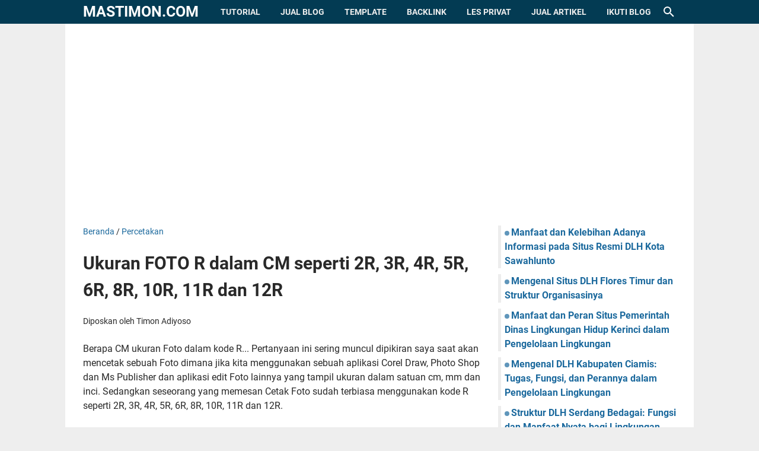

--- FILE ---
content_type: text/html; charset=utf-8
request_url: https://www.google.com/recaptcha/api2/aframe
body_size: 265
content:
<!DOCTYPE HTML><html><head><meta http-equiv="content-type" content="text/html; charset=UTF-8"></head><body><script nonce="pe5Wqr5fA8tfaEBC5L6Aog">/** Anti-fraud and anti-abuse applications only. See google.com/recaptcha */ try{var clients={'sodar':'https://pagead2.googlesyndication.com/pagead/sodar?'};window.addEventListener("message",function(a){try{if(a.source===window.parent){var b=JSON.parse(a.data);var c=clients[b['id']];if(c){var d=document.createElement('img');d.src=c+b['params']+'&rc='+(localStorage.getItem("rc::a")?sessionStorage.getItem("rc::b"):"");window.document.body.appendChild(d);sessionStorage.setItem("rc::e",parseInt(sessionStorage.getItem("rc::e")||0)+1);localStorage.setItem("rc::h",'1766619029758');}}}catch(b){}});window.parent.postMessage("_grecaptcha_ready", "*");}catch(b){}</script></body></html>

--- FILE ---
content_type: text/javascript; charset=UTF-8
request_url: https://www.mastimon.com/feeds/posts/summary/-/Percetakan?alt=json-in-script&callback=bacaJuga&max-results=5
body_size: 3304
content:
// API callback
bacaJuga({"version":"1.0","encoding":"UTF-8","feed":{"xmlns":"http://www.w3.org/2005/Atom","xmlns$openSearch":"http://a9.com/-/spec/opensearchrss/1.0/","xmlns$blogger":"http://schemas.google.com/blogger/2008","xmlns$georss":"http://www.georss.org/georss","xmlns$gd":"http://schemas.google.com/g/2005","xmlns$thr":"http://purl.org/syndication/thread/1.0","id":{"$t":"tag:blogger.com,1999:blog-5090721423576840680"},"updated":{"$t":"2025-12-14T10:28:01.145+07:00"},"category":[{"term":"Tutorial Blogging"},{"term":"Informasi Umum"},{"term":"Android Update Info"},{"term":"Informasi Pengetahuan"},{"term":"Bisnis"},{"term":"Kesehatan"},{"term":"Wisata"},{"term":"Tips \u0026 Trik"},{"term":"Informasi Game Baru"},{"term":"Kata kata Ucapan"},{"term":"Info Berita Terupdate"},{"term":"Lirik Lagu Rohani Kristen"},{"term":"Pendidikan"},{"term":"Media Sosial"},{"term":"Renungan Rohani"},{"term":"Percetakan"},{"term":"Komputer"},{"term":"Ramuan Obat Alami"},{"term":"Internet"},{"term":"Aplikasi"},{"term":"Tutorial Microsoft Office"},{"term":"Lowongan Kerja"},{"term":"Film Terbaru"},{"term":"Cerita Unik dan Aneh"},{"term":"Jadwal Sepak Bola"},{"term":"Adsense"},{"term":"Cerita Romantis"},{"term":"Teknologi"},{"term":"Masakan Indonesia"},{"term":"Youtube"},{"term":"Profil Lengkap Tokoh"},{"term":"Otomotif"},{"term":"Hasil Sidang Ahok"},{"term":"Kalender 2018"},{"term":"Situs Online Keren"},{"term":"Contoh Banner"},{"term":"Kalender 2019"},{"term":"Kalender 2017"},{"term":"Template Kalender"},{"term":"Kalender 2020"},{"term":"Dunia Binatang"}],"title":{"type":"text","$t":"mastimon.com"},"subtitle":{"type":"html","$t":"Media Sharing and Information"},"link":[{"rel":"http://schemas.google.com/g/2005#feed","type":"application/atom+xml","href":"https:\/\/www.mastimon.com\/feeds\/posts\/summary"},{"rel":"self","type":"application/atom+xml","href":"https:\/\/www.blogger.com\/feeds\/5090721423576840680\/posts\/summary\/-\/Percetakan?alt=json-in-script\u0026max-results=5"},{"rel":"alternate","type":"text/html","href":"https:\/\/www.mastimon.com\/search\/label\/Percetakan"},{"rel":"hub","href":"http://pubsubhubbub.appspot.com/"},{"rel":"next","type":"application/atom+xml","href":"https:\/\/www.blogger.com\/feeds\/5090721423576840680\/posts\/summary\/-\/Percetakan\/-\/Percetakan?alt=json-in-script\u0026start-index=6\u0026max-results=5"}],"author":[{"name":{"$t":"Timon Adiyoso"},"uri":{"$t":"http:\/\/www.blogger.com\/profile\/08315363282316702825"},"email":{"$t":"noreply@blogger.com"},"gd$image":{"rel":"http://schemas.google.com/g/2005#thumbnail","width":"32","height":"32","src":"\/\/blogger.googleusercontent.com\/img\/b\/R29vZ2xl\/AVvXsEhvuBmaRWws8SnYXb54sTWvciMcMAd8iObYmXxjUDmGPAUI6kcrsjvitSbwJLpxNEzf8rQTn-YuKh2SLC8CDe0FORy42-uOUZM6Tdr4COE4avW4gLSlqeDjNhF_3nzMpA\/s220\/kalender.jpg"}}],"generator":{"version":"7.00","uri":"http://www.blogger.com","$t":"Blogger"},"openSearch$totalResults":{"$t":"46"},"openSearch$startIndex":{"$t":"1"},"openSearch$itemsPerPage":{"$t":"5"},"entry":[{"id":{"$t":"tag:blogger.com,1999:blog-5090721423576840680.post-7490631864380670860"},"published":{"$t":"2022-04-05T15:05:00.001+07:00"},"updated":{"$t":"2022-04-05T15:05:00.138+07:00"},"category":[{"scheme":"http://www.blogger.com/atom/ns#","term":"Percetakan"}],"title":{"type":"text","$t":"Fashion Wanita Hijab Kekinian yang Lagi Trend Sekarang"},"summary":{"type":"text","$t":"Fashion wanita hijab yang kekinian dan lagi trend sekarang memang sudah diburu oleh banyak wanita muslim. Bagaimana tidak, trend fashion sudah menjadi kebutuhan yang harus dipenuhi. Khususnya bagi perempuan yang biasanya sangat memperhatikan penampilan mereka. Inilah mengapa para desainer baju ternama selalu update fashion wanita hijab terbaru seiring dengan perkembangan jaman yang semakin "},"link":[{"rel":"edit","type":"application/atom+xml","href":"https:\/\/www.blogger.com\/feeds\/5090721423576840680\/posts\/default\/7490631864380670860"},{"rel":"self","type":"application/atom+xml","href":"https:\/\/www.blogger.com\/feeds\/5090721423576840680\/posts\/default\/7490631864380670860"},{"rel":"alternate","type":"text/html","href":"https:\/\/www.mastimon.com\/2022\/04\/fashion-wanita-hijab-kekinian-yang-lagi-trend.html","title":"Fashion Wanita Hijab Kekinian yang Lagi Trend Sekarang"}],"author":[{"name":{"$t":"Unknown"},"email":{"$t":"noreply@blogger.com"},"gd$image":{"rel":"http://schemas.google.com/g/2005#thumbnail","width":"16","height":"16","src":"https:\/\/img1.blogblog.com\/img\/b16-rounded.gif"}}],"media$thumbnail":{"xmlns$media":"http://search.yahoo.com/mrss/","url":"https:\/\/blogger.googleusercontent.com\/img\/b\/R29vZ2xl\/AVvXsEgpXzaDxwOUMWLk6Dbsq6HzpgHviCyZHZxVm0KXlpCHvEOrFmDGl3V4U-NegmiwRd4FJciDxV-SiTQEXa9d-jgzgasySfNdoBfMZvP-qzO_I5fFa2pFbPXsFxlwFOf3K7CiqGjQdg8FgWzEvvWDPD_Bzk_mBXHNRqd-c4HkE59LCBuoKOnC0pla6ldtWQ\/s72-c\/Fashion%20Wanita%20Hijab.jpg","height":"72","width":"72"}},{"id":{"$t":"tag:blogger.com,1999:blog-5090721423576840680.post-8512771996004247906"},"published":{"$t":"2021-07-08T06:00:00.035+07:00"},"updated":{"$t":"2021-07-08T06:21:44.793+07:00"},"category":[{"scheme":"http://www.blogger.com/atom/ns#","term":"Percetakan"}],"title":{"type":"text","$t":"Cara Membuat Desain Kaos Sendiri yang Keren bagi Pemula"},"summary":{"type":"text","$t":"Mau desain kaos Anda sendiri? Tapi tidak tahu caranya? Sebagian besar orang berfikir membuat desain kaos atau baju sendiri itu tidak mudah. Dibutuhkan keterampilan untuk menggunakan berbagai macam aplikasi dan Software seperti Corel Draw, Photoshop dan lain sebagainya. Namun, sebagai seorang pemula Anda bisa untuk mencoba cara membuat rancangan desain kaos sendiri yang keren terlebih "},"link":[{"rel":"edit","type":"application/atom+xml","href":"https:\/\/www.blogger.com\/feeds\/5090721423576840680\/posts\/default\/8512771996004247906"},{"rel":"self","type":"application/atom+xml","href":"https:\/\/www.blogger.com\/feeds\/5090721423576840680\/posts\/default\/8512771996004247906"},{"rel":"alternate","type":"text/html","href":"https:\/\/www.mastimon.com\/2021\/07\/cara-membuat-desain-kaos-sendiri-yang-keren .html","title":"Cara Membuat Desain Kaos Sendiri yang Keren bagi Pemula"}],"author":[{"name":{"$t":"Unknown"},"email":{"$t":"noreply@blogger.com"},"gd$image":{"rel":"http://schemas.google.com/g/2005#thumbnail","width":"16","height":"16","src":"https:\/\/img1.blogblog.com\/img\/b16-rounded.gif"}}],"media$thumbnail":{"xmlns$media":"http://search.yahoo.com/mrss/","url":"https:\/\/blogger.googleusercontent.com\/img\/b\/R29vZ2xl\/AVvXsEg4bj7uSpwcQrp5qZzYOqe_6rBhOuXObRWZ2Xb4McDh0OWBLNqu0Xjiv7XEThyphenhyphenyd8nN72QQxxqeLi20c8yucq8aUzbVzXKcsLM1rBlD0Mjpd17ng6lE2qe-L7nJUkfiMpS_Nvpv5bHIZFmW\/s72-c\/cara+membuat+desain+kaos.jpg","height":"72","width":"72"}},{"id":{"$t":"tag:blogger.com,1999:blog-5090721423576840680.post-7049639136792931345"},"published":{"$t":"2021-05-17T09:30:00.002+07:00"},"updated":{"$t":"2021-05-17T09:36:26.736+07:00"},"category":[{"scheme":"http://www.blogger.com/atom/ns#","term":"Percetakan"}],"title":{"type":"text","$t":"Cara membuat Desain Template Brosur Paket Wedding Elegan"},"summary":{"type":"text","$t":"Brosur biasanya digunakan untuk media promosi terkait suatu produk, jasa atau usaha tertentu. Banyak usaha atau bisnis memanfaatkan brosur ini untuk promosi. Salah satunya adalah Jasa Wedding Organizer supaya lebih dikenal oleh masyarakat. Untuk menarik perhatian diperlukan ide desain dan cara membuat template brosur paket wedding yang elegan dan terbaik.\u0026nbsp;\u0026nbsp;Coba manfaatkan salah satu "},"link":[{"rel":"edit","type":"application/atom+xml","href":"https:\/\/www.blogger.com\/feeds\/5090721423576840680\/posts\/default\/7049639136792931345"},{"rel":"self","type":"application/atom+xml","href":"https:\/\/www.blogger.com\/feeds\/5090721423576840680\/posts\/default\/7049639136792931345"},{"rel":"alternate","type":"text/html","href":"https:\/\/www.mastimon.com\/2021\/05\/cara-membuat-desain-template-brosur-paket-wedding.html","title":"Cara membuat Desain Template Brosur Paket Wedding Elegan"}],"author":[{"name":{"$t":"Unknown"},"email":{"$t":"noreply@blogger.com"},"gd$image":{"rel":"http://schemas.google.com/g/2005#thumbnail","width":"16","height":"16","src":"https:\/\/img1.blogblog.com\/img\/b16-rounded.gif"}}],"media$thumbnail":{"xmlns$media":"http://search.yahoo.com/mrss/","url":"https:\/\/blogger.googleusercontent.com\/img\/b\/R29vZ2xl\/AVvXsEi_dfnfZOJx_uQOukENR3EhoSx4an_xTH_-F6NanmDpk2r5Lgs2QXPye1FhtWm8GTA4n1PzvMOitRkI36a7FrThwWnzLfiIm7s8cvWssdyLyxzZ2ot0JKE5eqPxtXvLcbBV2Q1Dd-mj2ufv\/s72-c\/cara+membuat+brosur+paket+wedding.jpg","height":"72","width":"72"}},{"id":{"$t":"tag:blogger.com,1999:blog-5090721423576840680.post-2945940350314551476"},"published":{"$t":"2021-02-15T09:00:00.059+07:00"},"updated":{"$t":"2021-02-15T10:17:12.158+07:00"},"category":[{"scheme":"http://www.blogger.com/atom/ns#","term":"Percetakan"}],"title":{"type":"text","$t":"10 Desain Jersey Printing terbaru yang keren dan kekinian"},"summary":{"type":"text","$t":"Olahraga sangat penting untuk tubuh. Olahraga yang rutin bisa membuat badan sehat, segar dan berenergi. Untuk mendukung kenyamanan berolahraga, sebagian besar orang memilih mengenakan baju khusus olahraga. Salah satunya adalah Jersey Printing yang sering dipakai untuk kegiatan berbagai jenis olahraga. Berbagai ide desain jersey print terbaru yang keren dan kekinian pun direkomendasikan untuk "},"link":[{"rel":"edit","type":"application/atom+xml","href":"https:\/\/www.blogger.com\/feeds\/5090721423576840680\/posts\/default\/2945940350314551476"},{"rel":"self","type":"application/atom+xml","href":"https:\/\/www.blogger.com\/feeds\/5090721423576840680\/posts\/default\/2945940350314551476"},{"rel":"alternate","type":"text/html","href":"https:\/\/www.mastimon.com\/2021\/02\/10-Desain-Jersey-Printing-terbaru-yang-keren.html","title":"10 Desain Jersey Printing terbaru yang keren dan kekinian"}],"author":[{"name":{"$t":"Unknown"},"email":{"$t":"noreply@blogger.com"},"gd$image":{"rel":"http://schemas.google.com/g/2005#thumbnail","width":"16","height":"16","src":"https:\/\/img1.blogblog.com\/img\/b16-rounded.gif"}}],"media$thumbnail":{"xmlns$media":"http://search.yahoo.com/mrss/","url":"https:\/\/blogger.googleusercontent.com\/img\/b\/R29vZ2xl\/AVvXsEhugTvkLp2qhtDql-C17uREUZUJ_LNvvHWUUftgeJV9LfL4gWCsYy4y2OhyphenhyphenyyRXoCmb15d93CniFI9Hgqnf8SGs-OEqpF5Bq7clFP60cWxLZq5QJ34Wn19pkY9UCbh6rTzE0x0YlV2ZQRem\/s72-c\/desain+jersey+terbaru.jpg","height":"72","width":"72"}},{"id":{"$t":"tag:blogger.com,1999:blog-5090721423576840680.post-6248084464343675102"},"published":{"$t":"2020-11-12T11:00:00.008+07:00"},"updated":{"$t":"2021-06-04T16:46:24.671+07:00"},"category":[{"scheme":"http://www.blogger.com/atom/ns#","term":"Percetakan"}],"title":{"type":"text","$t":"10 Bahan Kain Terbaik untuk Baju Olahraga yang Nyaman"},"summary":{"type":"text","$t":"Baju olahraga tidak dapat disamakan dengan baju yang kita kenakan sehari hari. Sebab, olahraga sendiri merupakan kegiatan fisik yang membutuhkan material baju yang lentur, kuat dan dapat memberikan sirkulasi udara yang baik. Bahan kain untuk baju olahraga yang dipilih akan menentukan kenyamanan Anda saat berolahraga. Lantas bahan kain terbaik apa yang bagus direkomendasikan sebagai pakaian "},"link":[{"rel":"edit","type":"application/atom+xml","href":"https:\/\/www.blogger.com\/feeds\/5090721423576840680\/posts\/default\/6248084464343675102"},{"rel":"self","type":"application/atom+xml","href":"https:\/\/www.blogger.com\/feeds\/5090721423576840680\/posts\/default\/6248084464343675102"},{"rel":"alternate","type":"text/html","href":"https:\/\/www.mastimon.com\/2020\/11\/10-Bahan-Kain-Terbaik-untuk-Baju-Olahraga.html","title":"10 Bahan Kain Terbaik untuk Baju Olahraga yang Nyaman"}],"author":[{"name":{"$t":"Unknown"},"email":{"$t":"noreply@blogger.com"},"gd$image":{"rel":"http://schemas.google.com/g/2005#thumbnail","width":"16","height":"16","src":"https:\/\/img1.blogblog.com\/img\/b16-rounded.gif"}}],"media$thumbnail":{"xmlns$media":"http://search.yahoo.com/mrss/","url":"https:\/\/blogger.googleusercontent.com\/img\/b\/R29vZ2xl\/AVvXsEjIDBDGI4igeHS8cuoAo4cSgOYics2Xn-cRJ7z0T2VgO9fP4GBDbQCy7tktIW0uxsp0pvmjelNLwTqdpmpQDb3w_79_WgdC9cRmzkBeU18p6a5Mam0bVttQNzM_oQurYz6dEWcLHc8yImid\/s72-c\/kain+terbaik+untuk+baju+olahraga.jpg","height":"72","width":"72"}}]}});

--- FILE ---
content_type: text/plain
request_url: https://www.google-analytics.com/j/collect?v=1&_v=j102&a=314544569&t=pageview&_s=1&dl=https%3A%2F%2Fwww.mastimon.com%2F2017%2F12%2Fukuran-foto-r-dalam-cm-seperti-2r-3r-4r.html&ul=en-us%40posix&dt=Ukuran%20FOTO%20R%20dalam%20CM%20seperti%202R%2C%203R%2C%204R%2C%205R%2C%206R%2C%208R%2C%2010R%2C%2011R%20dan%2012R%20-%20mastimon.com&sr=1280x720&vp=1280x720&_u=IEBAAEABAAAAACAAI~&jid=988377847&gjid=777477644&cid=360979016.1766619027&tid=UA-104095070-1&_gid=1536695285.1766619027&_r=1&_slc=1&z=1711688228
body_size: -450
content:
2,cG-YVHB82XVJ3

--- FILE ---
content_type: text/javascript; charset=UTF-8
request_url: https://www.mastimon.com/feeds/posts/summary/-/Percetakan?alt=json-in-script&orderby=updated&max-results=0&callback=msRandomIndex
body_size: 880
content:
// API callback
msRandomIndex({"version":"1.0","encoding":"UTF-8","feed":{"xmlns":"http://www.w3.org/2005/Atom","xmlns$openSearch":"http://a9.com/-/spec/opensearchrss/1.0/","xmlns$blogger":"http://schemas.google.com/blogger/2008","xmlns$georss":"http://www.georss.org/georss","xmlns$gd":"http://schemas.google.com/g/2005","xmlns$thr":"http://purl.org/syndication/thread/1.0","id":{"$t":"tag:blogger.com,1999:blog-5090721423576840680"},"updated":{"$t":"2025-12-14T10:28:01.145+07:00"},"category":[{"term":"Tutorial Blogging"},{"term":"Informasi Umum"},{"term":"Android Update Info"},{"term":"Informasi Pengetahuan"},{"term":"Bisnis"},{"term":"Kesehatan"},{"term":"Wisata"},{"term":"Tips \u0026 Trik"},{"term":"Informasi Game Baru"},{"term":"Kata kata Ucapan"},{"term":"Info Berita Terupdate"},{"term":"Lirik Lagu Rohani Kristen"},{"term":"Pendidikan"},{"term":"Media Sosial"},{"term":"Renungan Rohani"},{"term":"Percetakan"},{"term":"Komputer"},{"term":"Ramuan Obat Alami"},{"term":"Internet"},{"term":"Aplikasi"},{"term":"Tutorial Microsoft Office"},{"term":"Lowongan Kerja"},{"term":"Film Terbaru"},{"term":"Cerita Unik dan Aneh"},{"term":"Jadwal Sepak Bola"},{"term":"Adsense"},{"term":"Cerita Romantis"},{"term":"Teknologi"},{"term":"Masakan Indonesia"},{"term":"Youtube"},{"term":"Profil Lengkap Tokoh"},{"term":"Otomotif"},{"term":"Hasil Sidang Ahok"},{"term":"Kalender 2018"},{"term":"Situs Online Keren"},{"term":"Contoh Banner"},{"term":"Kalender 2019"},{"term":"Kalender 2017"},{"term":"Template Kalender"},{"term":"Kalender 2020"},{"term":"Dunia Binatang"}],"title":{"type":"text","$t":"mastimon.com"},"subtitle":{"type":"html","$t":"Media Sharing and Information"},"link":[{"rel":"http://schemas.google.com/g/2005#feed","type":"application/atom+xml","href":"https:\/\/www.mastimon.com\/feeds\/posts\/summary"},{"rel":"self","type":"application/atom+xml","href":"https:\/\/www.blogger.com\/feeds\/5090721423576840680\/posts\/summary\/-\/Percetakan?alt=json-in-script\u0026max-results=0\u0026orderby=updated"},{"rel":"alternate","type":"text/html","href":"https:\/\/www.mastimon.com\/search\/label\/Percetakan"},{"rel":"hub","href":"http://pubsubhubbub.appspot.com/"}],"author":[{"name":{"$t":"Timon Adiyoso"},"uri":{"$t":"http:\/\/www.blogger.com\/profile\/08315363282316702825"},"email":{"$t":"noreply@blogger.com"},"gd$image":{"rel":"http://schemas.google.com/g/2005#thumbnail","width":"32","height":"32","src":"\/\/blogger.googleusercontent.com\/img\/b\/R29vZ2xl\/AVvXsEhvuBmaRWws8SnYXb54sTWvciMcMAd8iObYmXxjUDmGPAUI6kcrsjvitSbwJLpxNEzf8rQTn-YuKh2SLC8CDe0FORy42-uOUZM6Tdr4COE4avW4gLSlqeDjNhF_3nzMpA\/s220\/kalender.jpg"}}],"generator":{"version":"7.00","uri":"http://www.blogger.com","$t":"Blogger"},"openSearch$totalResults":{"$t":"46"},"openSearch$startIndex":{"$t":"1"},"openSearch$itemsPerPage":{"$t":"0"}}});

--- FILE ---
content_type: text/javascript; charset=UTF-8
request_url: https://www.mastimon.com/feeds/posts/summary/?max-results=8&alt=json-in-script&callback=artikelterbaru
body_size: 4635
content:
// API callback
artikelterbaru({"version":"1.0","encoding":"UTF-8","feed":{"xmlns":"http://www.w3.org/2005/Atom","xmlns$openSearch":"http://a9.com/-/spec/opensearchrss/1.0/","xmlns$blogger":"http://schemas.google.com/blogger/2008","xmlns$georss":"http://www.georss.org/georss","xmlns$gd":"http://schemas.google.com/g/2005","xmlns$thr":"http://purl.org/syndication/thread/1.0","id":{"$t":"tag:blogger.com,1999:blog-5090721423576840680"},"updated":{"$t":"2025-12-14T10:28:01.145+07:00"},"category":[{"term":"Tutorial Blogging"},{"term":"Informasi Umum"},{"term":"Android Update Info"},{"term":"Informasi Pengetahuan"},{"term":"Bisnis"},{"term":"Kesehatan"},{"term":"Wisata"},{"term":"Tips \u0026 Trik"},{"term":"Informasi Game Baru"},{"term":"Kata kata Ucapan"},{"term":"Info Berita Terupdate"},{"term":"Lirik Lagu Rohani Kristen"},{"term":"Pendidikan"},{"term":"Media Sosial"},{"term":"Renungan Rohani"},{"term":"Percetakan"},{"term":"Komputer"},{"term":"Ramuan Obat Alami"},{"term":"Internet"},{"term":"Aplikasi"},{"term":"Tutorial Microsoft Office"},{"term":"Lowongan Kerja"},{"term":"Film Terbaru"},{"term":"Cerita Unik dan Aneh"},{"term":"Jadwal Sepak Bola"},{"term":"Adsense"},{"term":"Cerita Romantis"},{"term":"Teknologi"},{"term":"Masakan Indonesia"},{"term":"Youtube"},{"term":"Profil Lengkap Tokoh"},{"term":"Otomotif"},{"term":"Hasil Sidang Ahok"},{"term":"Kalender 2018"},{"term":"Situs Online Keren"},{"term":"Contoh Banner"},{"term":"Kalender 2019"},{"term":"Kalender 2017"},{"term":"Template Kalender"},{"term":"Kalender 2020"},{"term":"Dunia Binatang"}],"title":{"type":"text","$t":"mastimon.com"},"subtitle":{"type":"html","$t":"Media Sharing and Information"},"link":[{"rel":"http://schemas.google.com/g/2005#feed","type":"application/atom+xml","href":"https:\/\/www.mastimon.com\/feeds\/posts\/summary"},{"rel":"self","type":"application/atom+xml","href":"https:\/\/www.blogger.com\/feeds\/5090721423576840680\/posts\/summary?alt=json-in-script\u0026max-results=8"},{"rel":"alternate","type":"text/html","href":"https:\/\/www.mastimon.com\/"},{"rel":"hub","href":"http://pubsubhubbub.appspot.com/"},{"rel":"next","type":"application/atom+xml","href":"https:\/\/www.blogger.com\/feeds\/5090721423576840680\/posts\/summary?alt=json-in-script\u0026start-index=9\u0026max-results=8"}],"author":[{"name":{"$t":"Timon Adiyoso"},"uri":{"$t":"http:\/\/www.blogger.com\/profile\/08315363282316702825"},"email":{"$t":"noreply@blogger.com"},"gd$image":{"rel":"http://schemas.google.com/g/2005#thumbnail","width":"32","height":"32","src":"\/\/blogger.googleusercontent.com\/img\/b\/R29vZ2xl\/AVvXsEhvuBmaRWws8SnYXb54sTWvciMcMAd8iObYmXxjUDmGPAUI6kcrsjvitSbwJLpxNEzf8rQTn-YuKh2SLC8CDe0FORy42-uOUZM6Tdr4COE4avW4gLSlqeDjNhF_3nzMpA\/s220\/kalender.jpg"}}],"generator":{"version":"7.00","uri":"http://www.blogger.com","$t":"Blogger"},"openSearch$totalResults":{"$t":"2143"},"openSearch$startIndex":{"$t":"1"},"openSearch$itemsPerPage":{"$t":"8"},"entry":[{"id":{"$t":"tag:blogger.com,1999:blog-5090721423576840680.post-6023726181944481254"},"published":{"$t":"2025-12-10T22:00:00.025+07:00"},"updated":{"$t":"2025-12-10T22:00:00.111+07:00"},"category":[{"scheme":"http://www.blogger.com/atom/ns#","term":"Informasi Umum"}],"title":{"type":"text","$t":"Manfaat dan Kelebihan Adanya Informasi pada Situs Resmi DLH Kota Sawahlunto"},"summary":{"type":"text","$t":"Mastimon.com - Di era digital, kecepatan dan kejelasan informasi menjadi faktor penting dalam penyelenggaraan pemerintahan yang transparan. Salah satu bentuk nyata dari keterbukaan tersebut adalah ketersediaan informasi melalui situs resmi\u0026nbsp;https:\/\/dlhsawahlunto.org\/struktur\/\u0026nbsp;instansi pemerintah yakni Dinas Lingkungan Hidup Kota Sawahlunto (DLH Sawahlunto).\u0026nbsp;Keberadaan informasi yang"},"link":[{"rel":"edit","type":"application/atom+xml","href":"https:\/\/www.blogger.com\/feeds\/5090721423576840680\/posts\/default\/6023726181944481254"},{"rel":"self","type":"application/atom+xml","href":"https:\/\/www.blogger.com\/feeds\/5090721423576840680\/posts\/default\/6023726181944481254"},{"rel":"alternate","type":"text/html","href":"https:\/\/www.mastimon.com\/2025\/12\/manfaat-dan-kelebihan-adanya-informasi-pada-situs-resmi-dlh-kota-sawahlunto.html","title":"Manfaat dan Kelebihan Adanya Informasi pada Situs Resmi DLH Kota Sawahlunto"}],"author":[{"name":{"$t":"Unknown"},"email":{"$t":"noreply@blogger.com"},"gd$image":{"rel":"http://schemas.google.com/g/2005#thumbnail","width":"16","height":"16","src":"https:\/\/img1.blogblog.com\/img\/b16-rounded.gif"}}],"media$thumbnail":{"xmlns$media":"http://search.yahoo.com/mrss/","url":"https:\/\/blogger.googleusercontent.com\/img\/b\/R29vZ2xl\/AVvXsEh4pMpFflq_eDiICQg9QJYJALb_FdXFOQwwJozHkcJA-Djt_R2uVd9Bp_upqL3jRMtIA_vctlhnG1T6z95Ezk2VtfFI0RRE36Q4ttFADhKJfzzh0FIQ9-0fZ4AV1Fi7xSlBpMKTOkEhMtI9kfNDA376a-82_TZd2H2LGVfkOVtrHagwk0rO9kBnHYO1OsuD\/s72-c\/dlh%20sawahlunto.jpg","height":"72","width":"72"}},{"id":{"$t":"tag:blogger.com,1999:blog-5090721423576840680.post-4699175280698513600"},"published":{"$t":"2025-12-10T06:00:00.011+07:00"},"updated":{"$t":"2025-12-13T21:31:47.292+07:00"},"category":[{"scheme":"http://www.blogger.com/atom/ns#","term":"Informasi Umum"}],"title":{"type":"text","$t":"Mengenal Situs DLH Flores Timur dan Struktur Organisasinya"},"summary":{"type":"text","$t":"Mastimon.com -Situs DLH Flores Timur yakni\u0026nbsp; https:\/\/dlhflorestimur.org\/struktur\/ \u0026nbsp;adalah portal resmi dari Dinas Lingkungan Hidup Kabupaten Flores Timur, yang berfungsi sebagai pusat informasi mengenai layanan, program, dan struktur organisasi instansi tersebut.\u0026nbsp;Melalui situs ini, masyarakat bisa mendapatkan berbagai informasi penting seputar lingkungan hidup, baik itu program "},"link":[{"rel":"edit","type":"application/atom+xml","href":"https:\/\/www.blogger.com\/feeds\/5090721423576840680\/posts\/default\/4699175280698513600"},{"rel":"self","type":"application/atom+xml","href":"https:\/\/www.blogger.com\/feeds\/5090721423576840680\/posts\/default\/4699175280698513600"},{"rel":"alternate","type":"text/html","href":"https:\/\/www.mastimon.com\/2025\/12\/mengenal-situs-dlh-flores-timur-dan-struktur-organisasinya.html","title":"Mengenal Situs DLH Flores Timur dan Struktur Organisasinya"}],"author":[{"name":{"$t":"Unknown"},"email":{"$t":"noreply@blogger.com"},"gd$image":{"rel":"http://schemas.google.com/g/2005#thumbnail","width":"16","height":"16","src":"https:\/\/img1.blogblog.com\/img\/b16-rounded.gif"}}],"media$thumbnail":{"xmlns$media":"http://search.yahoo.com/mrss/","url":"https:\/\/blogger.googleusercontent.com\/img\/b\/R29vZ2xl\/AVvXsEgR_iMzLYF4xHEfB5PqkGq3idwjLtKHKptKXCDBHRf_rwgFbeLMM_0T9qzAs1y5CN31NPvXi523-ci93mMM_asKA5ORMauOlZxWVBZ5Q10q6E17BW9raffPpYJsieawQmDktn9vG-wTNHqOaYuIrKYHHO8e_SGK6AqQ5qFjCOLavoezTwvVOjUEbdi52FYe\/s72-c\/dlh%20flores.jpg","height":"72","width":"72"}},{"id":{"$t":"tag:blogger.com,1999:blog-5090721423576840680.post-4701069043286078460"},"published":{"$t":"2025-12-09T19:30:00.011+07:00"},"updated":{"$t":"2025-12-09T19:39:54.038+07:00"},"category":[{"scheme":"http://www.blogger.com/atom/ns#","term":"Informasi Umum"}],"title":{"type":"text","$t":"Manfaat dan Peran Situs Pemerintah Dinas Lingkungan Hidup Kerinci dalam Pengelolaan Lingkungan"},"summary":{"type":"text","$t":"Mastimon.com - Situs resmi DLH Kerinci berfungsi sebagai gerbang informasi publik bagi warga Kabupaten Kerinci maupun pihak lain yang tertarik terhadap pengelolaan lingkungan di daerah tersebut. Lewat situs ini, DLH menetapkan identitas, tugas, program, kebijakan, serta laporan kinerja yang transparan dan bisa diakses oleh semua orang.Dengan demikian, situs\u0026nbsp;https:\/\/dlhkerinci.org\/struktur\/\u0026"},"link":[{"rel":"edit","type":"application/atom+xml","href":"https:\/\/www.blogger.com\/feeds\/5090721423576840680\/posts\/default\/4701069043286078460"},{"rel":"self","type":"application/atom+xml","href":"https:\/\/www.blogger.com\/feeds\/5090721423576840680\/posts\/default\/4701069043286078460"},{"rel":"alternate","type":"text/html","href":"https:\/\/www.mastimon.com\/2025\/12\/manfaat-dan-peran-situs-pemerintah-dinas-lingkungan-hidup.html","title":"Manfaat dan Peran Situs Pemerintah Dinas Lingkungan Hidup Kerinci dalam Pengelolaan Lingkungan"}],"author":[{"name":{"$t":"Unknown"},"email":{"$t":"noreply@blogger.com"},"gd$image":{"rel":"http://schemas.google.com/g/2005#thumbnail","width":"16","height":"16","src":"https:\/\/img1.blogblog.com\/img\/b16-rounded.gif"}}],"media$thumbnail":{"xmlns$media":"http://search.yahoo.com/mrss/","url":"https:\/\/blogger.googleusercontent.com\/img\/b\/R29vZ2xl\/AVvXsEhV15oYapjmVL9SpkQ_7iLmg2xFxH_47KhGDWAk-lJ-DnbM_WBgObL7swQldT4DyrasuBByZskl0vpysf3RiN5EsTK2JDvHFCuhOXlvSJPZtiq2nwb2Y9QPUQDThM5jlfzXK138E08-iu5Q9_O2Q1plrLd3mGY9LdzupFcLn9ahTT4Yl4N94cL5AWpEwSGq\/s72-c\/dlh%20kerinci.jpg","height":"72","width":"72"}},{"id":{"$t":"tag:blogger.com,1999:blog-5090721423576840680.post-8668714322431890369"},"published":{"$t":"2025-12-05T20:10:00.002+07:00"},"updated":{"$t":"2025-12-10T20:23:27.890+07:00"},"category":[{"scheme":"http://www.blogger.com/atom/ns#","term":"Informasi Umum"}],"title":{"type":"text","$t":"Mengenal DLH Kabupaten Ciamis: Tugas, Fungsi, dan Perannya dalam Pengelolaan Lingkungan"},"summary":{"type":"text","$t":"Mastimon.com - Sebagai salah satu instansi penting dalam menjaga kelestarian lingkungan di daerah, Dinas Lingkungan Hidup (DLH) Kabupaten Ciamis memegang peran strategis dalam memastikan kualitas lingkungan tetap terjaga dan pembangunan daerah berjalan secara berkelanjutan.\u0026nbsp;Melalui berbagai program, kebijakan, dan kolaborasi dengan masyarakat serta pemangku kepentingan lainnya, DLH berupaya "},"link":[{"rel":"edit","type":"application/atom+xml","href":"https:\/\/www.blogger.com\/feeds\/5090721423576840680\/posts\/default\/8668714322431890369"},{"rel":"self","type":"application/atom+xml","href":"https:\/\/www.blogger.com\/feeds\/5090721423576840680\/posts\/default\/8668714322431890369"},{"rel":"alternate","type":"text/html","href":"https:\/\/www.mastimon.com\/2025\/12\/mengenal-dlh-kabupaten-ciamis-tugas-fungsi-dan-perannya.html","title":"Mengenal DLH Kabupaten Ciamis: Tugas, Fungsi, dan Perannya dalam Pengelolaan Lingkungan"}],"author":[{"name":{"$t":"Unknown"},"email":{"$t":"noreply@blogger.com"},"gd$image":{"rel":"http://schemas.google.com/g/2005#thumbnail","width":"16","height":"16","src":"https:\/\/img1.blogblog.com\/img\/b16-rounded.gif"}}],"media$thumbnail":{"xmlns$media":"http://search.yahoo.com/mrss/","url":"https:\/\/blogger.googleusercontent.com\/img\/b\/R29vZ2xl\/AVvXsEg79dNlDEMXMx8RmtxlSruO4Al60PFVaqc3AFpOPbkKw6g1DkpGOeB9A59d-c7LtUpaHrMzH6mXiougTUd47d2j4YYrOqgkbsGE8mWyrmwr0d-tkmbosJFkT6JM_8yFhccsLXWjAPJtrGyaolTDk4jve3k9nk83GATvirOkbBGJfANXfqe3Ig8CCqL1FAXR\/s72-c\/dlh%20ciamis.jpg","height":"72","width":"72"}},{"id":{"$t":"tag:blogger.com,1999:blog-5090721423576840680.post-4098379342990011667"},"published":{"$t":"2025-12-04T21:30:00.002+07:00"},"updated":{"$t":"2025-12-12T14:18:19.043+07:00"},"category":[{"scheme":"http://www.blogger.com/atom/ns#","term":"Informasi Umum"}],"title":{"type":"text","$t":"Struktur DLH Serdang Bedagai: Fungsi dan Manfaat Nyata bagi Lingkungan"},"summary":{"type":"text","$t":"Mastimon.com - Dinas Lingkungan Hidup (DLH) Serdang Bedagai merupakan instansi pemerintah daerah yang berperan penting dalam menjaga dan mengelola kelestarian lingkungan. Melalui struktur organisasi yang tertata seperti yang terlihat di\u0026nbsp;https:\/\/dlhserdangbedagai.org\/struktur\/, DLH mampu menjalankan berbagai program strategis seperti pengelolaan sampah, pengendalian pencemaran, hingga edukasi"},"link":[{"rel":"edit","type":"application/atom+xml","href":"https:\/\/www.blogger.com\/feeds\/5090721423576840680\/posts\/default\/4098379342990011667"},{"rel":"self","type":"application/atom+xml","href":"https:\/\/www.blogger.com\/feeds\/5090721423576840680\/posts\/default\/4098379342990011667"},{"rel":"alternate","type":"text/html","href":"https:\/\/www.mastimon.com\/2025\/12\/struktur-dlh-serdang-bedagai-fungsi-dan-manfaat.html","title":"Struktur DLH Serdang Bedagai: Fungsi dan Manfaat Nyata bagi Lingkungan"}],"author":[{"name":{"$t":"Unknown"},"email":{"$t":"noreply@blogger.com"},"gd$image":{"rel":"http://schemas.google.com/g/2005#thumbnail","width":"16","height":"16","src":"https:\/\/img1.blogblog.com\/img\/b16-rounded.gif"}}],"media$thumbnail":{"xmlns$media":"http://search.yahoo.com/mrss/","url":"https:\/\/blogger.googleusercontent.com\/img\/b\/R29vZ2xl\/AVvXsEhHez60y7faDmZjEh0FZzG0ENzsnJhEWr_OwiSGSrCM85lonLdv883k7pfHM93m2RCvZXDMmS5yHwAwamcJ-zldEuRxY_9HIV2EXld4645uE6mVY_Q6BdJmoSwDWbUsHbZtb2wNu33IfCTyYSR8d1jODjpzQih94rN00dwYT26Pb-kPx3q0cboB6bLmSU2U\/s72-c\/bedagai.jpg","height":"72","width":"72"}},{"id":{"$t":"tag:blogger.com,1999:blog-5090721423576840680.post-1894840931337887443"},"published":{"$t":"2025-12-01T21:35:00.002+07:00"},"updated":{"$t":"2025-12-10T20:24:10.332+07:00"},"category":[{"scheme":"http://www.blogger.com/atom/ns#","term":"Informasi Umum"}],"title":{"type":"text","$t":"Struktur DLH Kabupaten Mimika dan Perannya dalam Menjaga Lingkungan"},"summary":{"type":"text","$t":"Mastimon.com - Dinas Lingkungan Hidup (DLH) Kabupaten Mimika adalah lembaga pemerintah daerah yang tugasnya mengurus semua hal yang berkaitan dengan lingkungan hidup. Mulai dari pengelolaan sampah, pengendalian pencemaran, hingga edukasi kepada masyarakat tentang pentingnya menjaga lingkungan. Semua itu dilakukan melalui susunan organisasi yang rapi dan teratur seperti yang ditampilkan pada "},"link":[{"rel":"edit","type":"application/atom+xml","href":"https:\/\/www.blogger.com\/feeds\/5090721423576840680\/posts\/default\/1894840931337887443"},{"rel":"self","type":"application/atom+xml","href":"https:\/\/www.blogger.com\/feeds\/5090721423576840680\/posts\/default\/1894840931337887443"},{"rel":"alternate","type":"text/html","href":"https:\/\/www.mastimon.com\/2025\/12\/struktur-dlh-kabupaten-mimika.html","title":"Struktur DLH Kabupaten Mimika dan Perannya dalam Menjaga Lingkungan"}],"author":[{"name":{"$t":"Unknown"},"email":{"$t":"noreply@blogger.com"},"gd$image":{"rel":"http://schemas.google.com/g/2005#thumbnail","width":"16","height":"16","src":"https:\/\/img1.blogblog.com\/img\/b16-rounded.gif"}}],"media$thumbnail":{"xmlns$media":"http://search.yahoo.com/mrss/","url":"https:\/\/blogger.googleusercontent.com\/img\/b\/R29vZ2xl\/AVvXsEjSneCfYvZf3CpCZjpvvdHkZcaiThnfSFJpmVgbR7Rl3YLVghmc4_pkjp98SqxgFWIr5Ow93Y88eXc3C1lj2MHmL5qHvpo3XXXw-IG6MpGxszKsIUndgJNdxDrSG_GeTgBk_eetzAbQjPWZi-W2dKtm8Q7I-WbzC5eLiKsO1oq1hzqXB6lh-IL1RqYUlX64\/s72-c\/dlh%20mimika.jpg","height":"72","width":"72"}},{"id":{"$t":"tag:blogger.com,1999:blog-5090721423576840680.post-2150800938753099534"},"published":{"$t":"2025-11-28T12:30:00.002+07:00"},"updated":{"$t":"2025-12-10T20:26:14.430+07:00"},"category":[{"scheme":"http://www.blogger.com/atom/ns#","term":"Informasi Umum"}],"title":{"type":"text","$t":"Inilah Manfaat Hadirnya Situs Pemerintah Dinas Lingkungan Hidup Kabupaten Fakfak"},"summary":{"type":"text","$t":"Mastimon.com - Situs DLH Fakfak adalah portal resmi daring yang dikelola oleh DLH Kabupaten Fakfak untuk menyampaikan informasi publik terkait tugas-tugas dan program di bidang lingkungan hidup di Kabupaten Fakfak. Di situs ini tersedia berbagai menu informasi seperti struktur organisasi, program kerja, pengumuman, layanan publik, dan layanan permohonan informasi. Lewat situs https:\/\/"},"link":[{"rel":"edit","type":"application/atom+xml","href":"https:\/\/www.blogger.com\/feeds\/5090721423576840680\/posts\/default\/2150800938753099534"},{"rel":"self","type":"application/atom+xml","href":"https:\/\/www.blogger.com\/feeds\/5090721423576840680\/posts\/default\/2150800938753099534"},{"rel":"alternate","type":"text/html","href":"https:\/\/www.mastimon.com\/2025\/11\/inilah-manfaat-hadirnya-situs-pemerintah-dinas-lingkungan-hidup-kabupaten-fakfak.html","title":"Inilah Manfaat Hadirnya Situs Pemerintah Dinas Lingkungan Hidup Kabupaten Fakfak"}],"author":[{"name":{"$t":"Unknown"},"email":{"$t":"noreply@blogger.com"},"gd$image":{"rel":"http://schemas.google.com/g/2005#thumbnail","width":"16","height":"16","src":"https:\/\/img1.blogblog.com\/img\/b16-rounded.gif"}}],"media$thumbnail":{"xmlns$media":"http://search.yahoo.com/mrss/","url":"https:\/\/blogger.googleusercontent.com\/img\/b\/R29vZ2xl\/AVvXsEiPAlvDM1sue-Fy__gtCpwdXObBzFiJVBy_orNjLCrKwD0fs-yYwT3WqoUKq4cUMHPJKpntU9Ijt3tKe8W8KVt904YCljICaxdeyCAFKqZRdMpYC2cpoOwS4mqiyesEfqIi1SjdFfhXMsDOEpMdg9jT5Fo7xE765zHyGq-blRhpO4NakY08ZQ1MU285oQCq\/s72-c\/dlh%20fakfak.jpg","height":"72","width":"72"}},{"id":{"$t":"tag:blogger.com,1999:blog-5090721423576840680.post-5853974006820939447"},"published":{"$t":"2025-11-27T09:15:00.002+07:00"},"updated":{"$t":"2025-12-10T20:27:08.378+07:00"},"category":[{"scheme":"http://www.blogger.com/atom/ns#","term":"Informasi Umum"}],"title":{"type":"text","$t":"Situs Resmi Pemerintah Dinas Lingkungan Hidup Sulteng Menampilkan Struktur Organisasi Update dan Transparan"},"summary":{"type":"text","$t":"Mastimon.com - Transparansi informasi menjadi salah satu aspek penting dalam tata kelola pemerintahan modern. Di tengah meningkatnya perhatian publik terhadap isu lingkungan, kejelasan mengenai siapa yang bertanggung jawab dalam pengelolaan lingkungan hidup menjadi semakin penting. Inilah yang dilakukan oleh Dinas Lingkungan Hidup Provinsi Sulawesi Tengah (DLH Sulteng) melalui situs resminya. "},"link":[{"rel":"edit","type":"application/atom+xml","href":"https:\/\/www.blogger.com\/feeds\/5090721423576840680\/posts\/default\/5853974006820939447"},{"rel":"self","type":"application/atom+xml","href":"https:\/\/www.blogger.com\/feeds\/5090721423576840680\/posts\/default\/5853974006820939447"},{"rel":"alternate","type":"text/html","href":"https:\/\/www.mastimon.com\/2025\/11\/situs-resmi-pemerintah-dinas-lingkungan-hidup-sulteng.html","title":"Situs Resmi Pemerintah Dinas Lingkungan Hidup Sulteng Menampilkan Struktur Organisasi Update dan Transparan"}],"author":[{"name":{"$t":"Unknown"},"email":{"$t":"noreply@blogger.com"},"gd$image":{"rel":"http://schemas.google.com/g/2005#thumbnail","width":"16","height":"16","src":"https:\/\/img1.blogblog.com\/img\/b16-rounded.gif"}}],"media$thumbnail":{"xmlns$media":"http://search.yahoo.com/mrss/","url":"https:\/\/blogger.googleusercontent.com\/img\/b\/R29vZ2xl\/AVvXsEjlMfGTWHfW-qn45yZCjLj7MVcfdFOPRs6ZnPkx4CJvFZUf4wkGa4NGw_DCWOdfU7RW1lWOAj7Ys8nAb35CpX2LwHg2eAdwpsHj27U92C27ZkLnTzPg1OSsroASoxq0wV62sQKdnGbR0w2f0poJpvNVnBNmjOdAaiojYnLLnqPVC2_OKUmOx3CcKyimLDdA\/s72-c\/dlh%20sulteng.jpg","height":"72","width":"72"}}]}});

--- FILE ---
content_type: text/javascript; charset=UTF-8
request_url: https://www.mastimon.com/feeds/posts/default/-/Percetakan?alt=json-in-script&orderby=updated&start-index=37&max-results=5&callback=msRelatedPosts
body_size: 3305
content:
// API callback
msRelatedPosts({"version":"1.0","encoding":"UTF-8","feed":{"xmlns":"http://www.w3.org/2005/Atom","xmlns$openSearch":"http://a9.com/-/spec/opensearchrss/1.0/","xmlns$blogger":"http://schemas.google.com/blogger/2008","xmlns$georss":"http://www.georss.org/georss","xmlns$gd":"http://schemas.google.com/g/2005","xmlns$thr":"http://purl.org/syndication/thread/1.0","id":{"$t":"tag:blogger.com,1999:blog-5090721423576840680"},"updated":{"$t":"2025-12-14T10:28:01.145+07:00"},"category":[{"term":"Tutorial Blogging"},{"term":"Informasi Umum"},{"term":"Android Update Info"},{"term":"Informasi Pengetahuan"},{"term":"Bisnis"},{"term":"Kesehatan"},{"term":"Wisata"},{"term":"Tips \u0026 Trik"},{"term":"Informasi Game Baru"},{"term":"Kata kata Ucapan"},{"term":"Info Berita Terupdate"},{"term":"Lirik Lagu Rohani Kristen"},{"term":"Pendidikan"},{"term":"Media Sosial"},{"term":"Renungan Rohani"},{"term":"Percetakan"},{"term":"Komputer"},{"term":"Ramuan Obat Alami"},{"term":"Internet"},{"term":"Aplikasi"},{"term":"Tutorial Microsoft Office"},{"term":"Lowongan Kerja"},{"term":"Film Terbaru"},{"term":"Cerita Unik dan Aneh"},{"term":"Jadwal Sepak Bola"},{"term":"Adsense"},{"term":"Cerita Romantis"},{"term":"Teknologi"},{"term":"Masakan Indonesia"},{"term":"Youtube"},{"term":"Profil Lengkap Tokoh"},{"term":"Otomotif"},{"term":"Hasil Sidang Ahok"},{"term":"Kalender 2018"},{"term":"Situs Online Keren"},{"term":"Contoh Banner"},{"term":"Kalender 2019"},{"term":"Kalender 2017"},{"term":"Template Kalender"},{"term":"Kalender 2020"},{"term":"Dunia Binatang"}],"title":{"type":"text","$t":"mastimon.com"},"subtitle":{"type":"html","$t":"Media Sharing and Information"},"link":[{"rel":"http://schemas.google.com/g/2005#feed","type":"application/atom+xml","href":"https:\/\/www.mastimon.com\/feeds\/posts\/default"},{"rel":"self","type":"application/atom+xml","href":"https:\/\/www.blogger.com\/feeds\/5090721423576840680\/posts\/default\/-\/Percetakan?alt=json-in-script\u0026start-index=37\u0026max-results=5\u0026orderby=updated"},{"rel":"alternate","type":"text/html","href":"https:\/\/www.mastimon.com\/search\/label\/Percetakan"},{"rel":"hub","href":"http://pubsubhubbub.appspot.com/"},{"rel":"previous","type":"application/atom+xml","href":"https:\/\/www.blogger.com\/feeds\/5090721423576840680\/posts\/default\/-\/Percetakan\/-\/Percetakan?alt=json-in-script\u0026start-index=32\u0026max-results=5\u0026orderby=updated"},{"rel":"next","type":"application/atom+xml","href":"https:\/\/www.blogger.com\/feeds\/5090721423576840680\/posts\/default\/-\/Percetakan\/-\/Percetakan?alt=json-in-script\u0026start-index=42\u0026max-results=5\u0026orderby=updated"}],"author":[{"name":{"$t":"Timon Adiyoso"},"uri":{"$t":"http:\/\/www.blogger.com\/profile\/08315363282316702825"},"email":{"$t":"noreply@blogger.com"},"gd$image":{"rel":"http://schemas.google.com/g/2005#thumbnail","width":"32","height":"32","src":"\/\/blogger.googleusercontent.com\/img\/b\/R29vZ2xl\/AVvXsEhvuBmaRWws8SnYXb54sTWvciMcMAd8iObYmXxjUDmGPAUI6kcrsjvitSbwJLpxNEzf8rQTn-YuKh2SLC8CDe0FORy42-uOUZM6Tdr4COE4avW4gLSlqeDjNhF_3nzMpA\/s220\/kalender.jpg"}}],"generator":{"version":"7.00","uri":"http://www.blogger.com","$t":"Blogger"},"openSearch$totalResults":{"$t":"46"},"openSearch$startIndex":{"$t":"37"},"openSearch$itemsPerPage":{"$t":"5"},"entry":[{"id":{"$t":"tag:blogger.com,1999:blog-5090721423576840680.post-5731000824704254805"},"published":{"$t":"2018-04-14T14:40:00.000+07:00"},"updated":{"$t":"2018-04-15T13:58:35.675+07:00"},"category":[{"scheme":"http://www.blogger.com/atom/ns#","term":"Percetakan"}],"title":{"type":"text","$t":"Cetak undangan Murah daerah Samarinda, cetak cepat dan siap antar"},"summary":{"type":"text","$t":"Percetakan termurah untuk wilayah Samarinda dan sekitarnya. Jika sobat mencari percetakan paling murah, proses cetak cepat hanya satu hari dan kualitas cetak bagus maka disinilah tempatnya. Harga yang kami tawarkan tidaklah mahal dan paling cocok buat sobat dengan ekonomi menengah kebawah.\n\n\n\n\nBeberapa hari terakhir ini banyak yang melakukan pemesanan Undangan Pernikahan. Rata rata menginginkan "},"link":[{"rel":"edit","type":"application/atom+xml","href":"https:\/\/www.blogger.com\/feeds\/5090721423576840680\/posts\/default\/5731000824704254805"},{"rel":"self","type":"application/atom+xml","href":"https:\/\/www.blogger.com\/feeds\/5090721423576840680\/posts\/default\/5731000824704254805"},{"rel":"alternate","type":"text/html","href":"https:\/\/www.mastimon.com\/2018\/04\/cetak-undangan-murah-daerah-samarinda.html","title":"Cetak undangan Murah daerah Samarinda, cetak cepat dan siap antar"}],"author":[{"name":{"$t":"Timon Adiyoso"},"uri":{"$t":"http:\/\/www.blogger.com\/profile\/08315363282316702825"},"email":{"$t":"noreply@blogger.com"},"gd$image":{"rel":"http://schemas.google.com/g/2005#thumbnail","width":"32","height":"32","src":"\/\/blogger.googleusercontent.com\/img\/b\/R29vZ2xl\/AVvXsEhvuBmaRWws8SnYXb54sTWvciMcMAd8iObYmXxjUDmGPAUI6kcrsjvitSbwJLpxNEzf8rQTn-YuKh2SLC8CDe0FORy42-uOUZM6Tdr4COE4avW4gLSlqeDjNhF_3nzMpA\/s220\/kalender.jpg"}}],"media$thumbnail":{"xmlns$media":"http://search.yahoo.com/mrss/","url":"https:\/\/blogger.googleusercontent.com\/img\/b\/R29vZ2xl\/AVvXsEgPNOHnTMdEMKeXWG-Q6jzX3uULhOCMscTsq4RcADV87tzVodYaFuoNEDKIQGHm_RAwsQQ5ZWCV_M7FkDto3xh9m_zTQYt4NQ8YiFPLkzn3MnUoD2nX1JmncrOkdOml2yAEnXuZqymlxGM\/s72-c\/Undangan+Murah+Samarinda.jpg","height":"72","width":"72"}},{"id":{"$t":"tag:blogger.com,1999:blog-5090721423576840680.post-8639259459759907862"},"published":{"$t":"2018-04-13T10:20:00.000+07:00"},"updated":{"$t":"2018-04-13T10:20:07.733+07:00"},"category":[{"scheme":"http://www.blogger.com/atom/ns#","term":"Percetakan"}],"title":{"type":"text","$t":"Printer yang tepat untuk Cetak Undangan dan cara Perawatannya"},"summary":{"type":"text","$t":"Printer Canon Pixma iP2770 adalah mesin yang membantu saya menyelesaikan tugas dari orderan berbagai macam undangan. Banyak sekali printer yang bisa anda gunakan untuk mencetak undangan seperti merek Epson, HP, Dell dan masih banyak lagi. Tentunya jika anda memiliki sebuah bisnis percetakan maka harus memilih Printer yang tepat dan sesuai dengan harapan.\n\n\n\n\nBeberapa hari yang lalu ada yang "},"link":[{"rel":"edit","type":"application/atom+xml","href":"https:\/\/www.blogger.com\/feeds\/5090721423576840680\/posts\/default\/8639259459759907862"},{"rel":"self","type":"application/atom+xml","href":"https:\/\/www.blogger.com\/feeds\/5090721423576840680\/posts\/default\/8639259459759907862"},{"rel":"alternate","type":"text/html","href":"https:\/\/www.mastimon.com\/2018\/04\/printer-yang-tepat-untuk-cetak-undangan.html","title":"Printer yang tepat untuk Cetak Undangan dan cara Perawatannya"}],"author":[{"name":{"$t":"Timon Adiyoso"},"uri":{"$t":"http:\/\/www.blogger.com\/profile\/08315363282316702825"},"email":{"$t":"noreply@blogger.com"},"gd$image":{"rel":"http://schemas.google.com/g/2005#thumbnail","width":"32","height":"32","src":"\/\/blogger.googleusercontent.com\/img\/b\/R29vZ2xl\/AVvXsEhvuBmaRWws8SnYXb54sTWvciMcMAd8iObYmXxjUDmGPAUI6kcrsjvitSbwJLpxNEzf8rQTn-YuKh2SLC8CDe0FORy42-uOUZM6Tdr4COE4avW4gLSlqeDjNhF_3nzMpA\/s220\/kalender.jpg"}}],"media$thumbnail":{"xmlns$media":"http://search.yahoo.com/mrss/","url":"https:\/\/blogger.googleusercontent.com\/img\/b\/R29vZ2xl\/AVvXsEjT42O_O9uA1qKa2UUsjqtvqJdy5PHkMjz5_8Uo6kyZdPp9wJdm4f91jPb-_yo6_8iGo8p69k6CPSkFB8QjU-uPK07kSYkmHNUjbJYnliqGS_TbmnQs1LPhFlP_u8n3roL5kkMKsD3OE2s\/s72-c\/Printer+terbaik+untuk+cetak+Undangan.png","height":"72","width":"72"}},{"id":{"$t":"tag:blogger.com,1999:blog-5090721423576840680.post-898584336087469071"},"published":{"$t":"2017-04-27T21:57:00.000+07:00"},"updated":{"$t":"2018-01-31T08:46:08.444+07:00"},"category":[{"scheme":"http://www.blogger.com/atom/ns#","term":"Percetakan"}],"title":{"type":"text","$t":"Contoh blanko Undangan Pernikahan, Sunatan, Syukuran terbaru 2018"},"summary":{"type":"text","$t":"Percetakan undangan sudah saya bangun sejak 9 tahun yang lalu, tepatnya pada saat pernikahan saya pada tanggal 08 Juli 2008 di Gereja dan 12 Juli 2008 Resepsi di rumah. Untuk menghemat biaya maka untuk undangan saya inggin membuat sendiri tapi bagaimana caranya ???. Berkat sedikit ilmu yang saya miliki dari bangku kuliah di STMIK Wicida Samarinda akhirnya saya coba untuk mencari contoh undangan "},"link":[{"rel":"edit","type":"application/atom+xml","href":"https:\/\/www.blogger.com\/feeds\/5090721423576840680\/posts\/default\/898584336087469071"},{"rel":"self","type":"application/atom+xml","href":"https:\/\/www.blogger.com\/feeds\/5090721423576840680\/posts\/default\/898584336087469071"},{"rel":"alternate","type":"text/html","href":"https:\/\/www.mastimon.com\/2017\/04\/contoh-blanko-undangan-pernikahan.html","title":"Contoh blanko Undangan Pernikahan, Sunatan, Syukuran terbaru 2018"}],"author":[{"name":{"$t":"Timon Adiyoso"},"uri":{"$t":"http:\/\/www.blogger.com\/profile\/08315363282316702825"},"email":{"$t":"noreply@blogger.com"},"gd$image":{"rel":"http://schemas.google.com/g/2005#thumbnail","width":"32","height":"32","src":"\/\/blogger.googleusercontent.com\/img\/b\/R29vZ2xl\/AVvXsEhvuBmaRWws8SnYXb54sTWvciMcMAd8iObYmXxjUDmGPAUI6kcrsjvitSbwJLpxNEzf8rQTn-YuKh2SLC8CDe0FORy42-uOUZM6Tdr4COE4avW4gLSlqeDjNhF_3nzMpA\/s220\/kalender.jpg"}}],"media$thumbnail":{"xmlns$media":"http://search.yahoo.com/mrss/","url":"https:\/\/blogger.googleusercontent.com\/img\/b\/R29vZ2xl\/AVvXsEgCUARLR1KD_Pc2RV69KWmfUooj-p60bY8YyTkegH2cDgslGrHZlD3hhf4xhC_WjGVIObpL22dw4pdwp4nqwmdL1OWvPdDN-zxQmBE6tiRUxD21oVAn1tMua_RA-v7OqTcon3GnfQT0A2NY\/s72-c\/Contoh+undangan+Pernikahan+Kalender+Keren.jpg","height":"72","width":"72"}},{"id":{"$t":"tag:blogger.com,1999:blog-5090721423576840680.post-5756537223503885240"},"published":{"$t":"2018-01-25T09:42:00.000+07:00"},"updated":{"$t":"2018-01-25T09:43:48.137+07:00"},"category":[{"scheme":"http://www.blogger.com/atom/ns#","term":"Percetakan"}],"title":{"type":"text","$t":"Contoh teks undangan Kristen terbaru"},"summary":{"type":"text","$t":"Membuat sebuah undangan sendiri untuk acara pernikahan, sunatan, syukuran atau acara lainnya. Kita lihat banyak sekali contoh undangan menggunakan bahasa umum tetapi bagaimana jika kita menggunakan kata kata yang menunjukan ciri khas orang Kristen. Dalam hal ini terkadang undangan disertai dengan beberapa Ayat Alkitab.\n\n\n\n\nMastimon.com adalah media berbagi berdasarkan pengalaman jadi ini teks "},"link":[{"rel":"edit","type":"application/atom+xml","href":"https:\/\/www.blogger.com\/feeds\/5090721423576840680\/posts\/default\/5756537223503885240"},{"rel":"self","type":"application/atom+xml","href":"https:\/\/www.blogger.com\/feeds\/5090721423576840680\/posts\/default\/5756537223503885240"},{"rel":"alternate","type":"text/html","href":"https:\/\/www.mastimon.com\/2018\/01\/contoh-teks-undangan-kristen-terbaru.html","title":"Contoh teks undangan Kristen terbaru"}],"author":[{"name":{"$t":"Timon Adiyoso"},"uri":{"$t":"http:\/\/www.blogger.com\/profile\/08315363282316702825"},"email":{"$t":"noreply@blogger.com"},"gd$image":{"rel":"http://schemas.google.com/g/2005#thumbnail","width":"32","height":"32","src":"\/\/blogger.googleusercontent.com\/img\/b\/R29vZ2xl\/AVvXsEhvuBmaRWws8SnYXb54sTWvciMcMAd8iObYmXxjUDmGPAUI6kcrsjvitSbwJLpxNEzf8rQTn-YuKh2SLC8CDe0FORy42-uOUZM6Tdr4COE4avW4gLSlqeDjNhF_3nzMpA\/s220\/kalender.jpg"}}],"media$thumbnail":{"xmlns$media":"http://search.yahoo.com/mrss/","url":"https:\/\/blogger.googleusercontent.com\/img\/b\/R29vZ2xl\/AVvXsEgm4YIRxa3GYa7HtETG2Et0YrN8A0Z72eIdB-pvYpDU_wox3AR6VadxwoGhuPTTmyXEKz3AJ6aYghkUY4cQ4z8fAs0iWpP4dBa6XRbrNSyAf4IOiT4y36d7u_4rY1Mu7uPDQmygAt3whdSU\/s72-c\/Ayat+Pernikahan+Kristen.png","height":"72","width":"72"}},{"id":{"$t":"tag:blogger.com,1999:blog-5090721423576840680.post-208127804415988028"},"published":{"$t":"2017-05-07T20:16:00.000+07:00"},"updated":{"$t":"2018-01-18T08:57:09.041+07:00"},"category":[{"scheme":"http://www.blogger.com/atom/ns#","term":"Percetakan"}],"title":{"type":"text","$t":"Jasa Cetak Undangan Murah Rp.1000 perlembar | Free Ongkir seluruh Indonesia"},"summary":{"type":"text","$t":"Percetakan Undangan untuk wilayah kota Samarinda adalah target utama mastimon.com tetapi ada beberapa yang melakukan pemesanan undangan di luar wilayah samarinda seperti Tenggarong, Kota Bangun, Bontang, Balikpapan dan Sangata. Percetakan undangan ini mastimon.com bangun sejak 10 tahun yang lalu dan selalu melayani konsumen dengan sepenuh hati dan memberikan kepuasan kepada konsumen tanpa "},"link":[{"rel":"edit","type":"application/atom+xml","href":"https:\/\/www.blogger.com\/feeds\/5090721423576840680\/posts\/default\/208127804415988028"},{"rel":"self","type":"application/atom+xml","href":"https:\/\/www.blogger.com\/feeds\/5090721423576840680\/posts\/default\/208127804415988028"},{"rel":"alternate","type":"text/html","href":"https:\/\/www.mastimon.com\/2017\/05\/jasa-cetak-undangan-murah-rp1000.html","title":"Jasa Cetak Undangan Murah Rp.1000 perlembar | Free Ongkir seluruh Indonesia"}],"author":[{"name":{"$t":"Timon Adiyoso"},"uri":{"$t":"http:\/\/www.blogger.com\/profile\/08315363282316702825"},"email":{"$t":"noreply@blogger.com"},"gd$image":{"rel":"http://schemas.google.com/g/2005#thumbnail","width":"32","height":"32","src":"\/\/blogger.googleusercontent.com\/img\/b\/R29vZ2xl\/AVvXsEhvuBmaRWws8SnYXb54sTWvciMcMAd8iObYmXxjUDmGPAUI6kcrsjvitSbwJLpxNEzf8rQTn-YuKh2SLC8CDe0FORy42-uOUZM6Tdr4COE4avW4gLSlqeDjNhF_3nzMpA\/s220\/kalender.jpg"}}],"media$thumbnail":{"xmlns$media":"http://search.yahoo.com/mrss/","url":"https:\/\/blogger.googleusercontent.com\/img\/b\/R29vZ2xl\/AVvXsEiFi8DyAukqIQy4eGS0KFwjWi14fx69qjyEWE7ZpOw78Lim7fDvvRfSs7mRyJbF0c726kJ8xGndNbBDJ0enyqk6RudCCAkWgwLsc0GjmrgDmg4HqZueP3m74aJpSEo5OH3Q858gwTb4EAjS\/s72-c\/Blanko+Undangan+Hepi+234.jpg","height":"72","width":"72"}}]}});